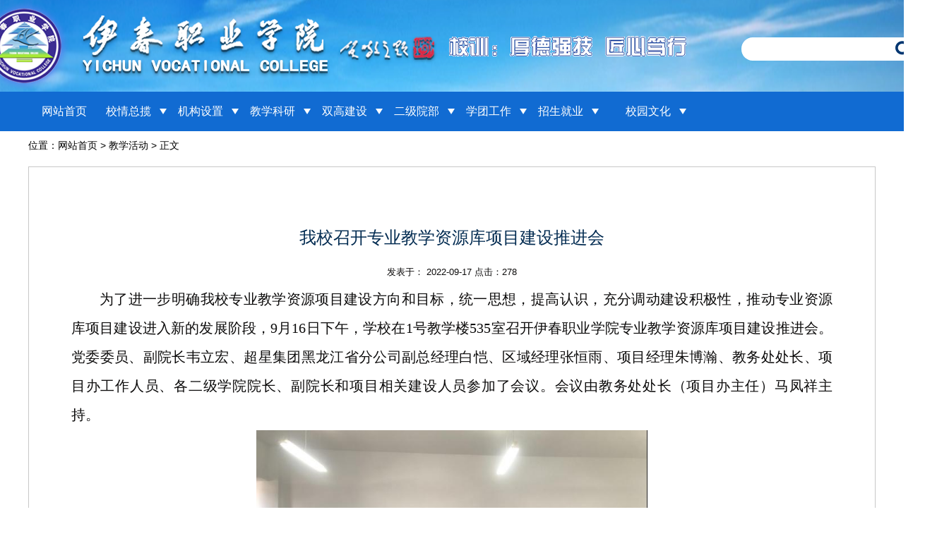

--- FILE ---
content_type: text/html
request_url: http://www.ycvc.com.cn/info/1187/4724.htm
body_size: 7060
content:
<!DOCTYPE html>
<html lang="zh-CN">

<head>

   <!--防止IE进入怪异模式-->
   <meta http-equiv="X-UA-Compatible" content="IE=edge,chrome=1">
   <meta charset="utf-8">
   <meta name="viewport" content="width=device-width, initial-scale=1">
   <!-- 上述3个meta标签*必须*放在最前面，任何其他内容都*必须*跟随其后！ -->
   <meta name="renderer" content="webkit">
   <!--让部分国产浏览器默认采用高速模式渲染页面-->

   <title>我校召开专业教学资源库项目建设推进会-伊春职业学院 - 伊春职业学院 黑龙江大学伊春分校 打造林区最好的学校</title><META Name="keywords" Content="伊春职业学院 - 伊春职业学院 黑龙江大学伊春分校 打造林区最好的学校,教学活动,我校,召开,专业,教学,资源库,资源,项目,建设,推进" />
<META Name="description" Content="为了进一步明确我校专业教学资源项目建设方向和目标，统一思想，提高认识，充分调动建设积极性，推动专业资源库项目建设进入新的发展阶段，9月16日下午，学校在1号教学楼535室召开伊春职业学院专业教学资源库项目建设推进会。党委委员、副院长韦立宏、超星集团黑龙江省分公司副总经理白恺、区域经理张恒雨、项目经理朱博瀚、教务处处长、项目办工作人员、各二级学院院长、副院长和项目相关建设人员参加了会议。会议由教务处处长..." />

   <!-- Bootstrap -->
   <link href="../../css/bootstrap.min.css" rel="stylesheet">
   <!-- HTML5 shim and Respond.js for IE8 support of HTML5 elements and media queries -->
   <!-- WARNING: Respond.js doesn't work if you view the page via file:// -->
   <!--[if lt IE 9]>
<script src="https://cdn.bootcss.com/html5shiv/3.7.3/html5shiv.min.js"></script>
<script src="https://cdn.bootcss.com/respond.js/1.4.2/respond.min.js"></script>
<![endif]-->

   <link rel="stylesheet" type="text/css" href="../../css/swiper.min.css" />
   <link rel="stylesheet" type="text/css" href="../../css/layout.css" />
   <!-- jQuery (necessary for Bootstrap's JavaScript plugins) -->
   <script src="../../js/bdtxk.js"></script>
   <script type="text/javascript" src="../../js/respond.min.js"></script>
   <!-- Include all compiled plugins (below), or include individual files as needed -->
   <script src="../../js/bootstrap.min.js"></script>
   <script type="text/javascript" src="../../js/swiper.min.js"></script>
   <script type="text/javascript" src="../../js/base.js"></script>
   <script type="text/javascript" src="../../js/jquery.SuperSlide.js"></script>
   <!--[if lte IE 9]>
      <script src="../../js/ie.js"></script>
   <![endif]-->
<!--Announced by Visual SiteBuilder 9-->
<link rel="stylesheet" type="text/css" href="../../_sitegray/_sitegray_d.css" />
<script language="javascript" src="../../_sitegray/_sitegray.js"></script>
<!-- CustomerNO:77656262657232306578465453545742000000054e54 -->
<link rel="stylesheet" type="text/css" href="../../nry.vsb.css" />
<script type="text/javascript" src="/system/resource/js/counter.js"></script>
<script type="text/javascript">_jsq_(1187,'/nry.jsp',4724,1654301859)</script>
</head>

<body>
   <!-- header -->
   <div class="header">
      <div class="container">
        
 <a class="logo" href="../../index.htm">
            <img src="../../images/logo.png" alt="">
         </a>
        <div class="tizi"><img src="../../images/tizi.png"></div>
         <div class="motto">
        <img src="../../images/xx.gif">
</div>
        <script type="text/javascript">
    function _nl_ys_check(){
        
        var keyword = document.getElementById('showkeycode271570').value;
        if(keyword==null||keyword==""){
            alert("请输入你要检索的内容！");
            return false;
        }
        if(window.toFF==1)
        {
            document.getElementById("lucenenewssearchkey271570").value = Simplized(keyword );
        }else
        {
            document.getElementById("lucenenewssearchkey271570").value = keyword;            
        }
        var  base64 = new Base64();
        document.getElementById("lucenenewssearchkey271570").value = base64.encode(document.getElementById("lucenenewssearchkey271570").value);
        new VsbFormFunc().disableAutoEnable(document.getElementById("showkeycode271570"));
        return true;
    } 
</script>
<form action="../../ssjg.jsp?wbtreeid=1187" method="post" id="au1a" name="au1a" onsubmit="return _nl_ys_check()" class="search_box fr">
 <input type="hidden" id="lucenenewssearchkey271570" name="lucenenewssearchkey" value=""><input type="hidden" id="_lucenesearchtype271570" name="_lucenesearchtype" value="1"><input type="hidden" id="searchScope271570" name="searchScope" value="0">
   <input class="fl search-text" type="text" placeholder="" name="showkeycode" id="showkeycode271570">
            <input class="fr search-icon" type="image" src="../../images/search.png">
</form>



<script language="javascript" src="/system/resource/js/base64.js"></script><script language="javascript" src="/system/resource/js/formfunc.js"></script>

         <button type="button" class="navbar-toggle" data-toggle="collapse" data-target="#example-navbar-collapse" aria-expanded="true">
            <span class="sr-only">切换导航</span>
            <span class="icon-bar"></span>
            <span class="icon-bar"></span>
            <span class="icon-bar"></span>
         </button>
      </div>
      <div class="nav navbar-collapse" id="example-navbar-collapse">
         <div class="container">
            <ul>
             
               <li>
                  <a href="../../index.htm">网站首页</a>

               </li>
               


               <li>
                  <a href="../../xqzl/xxjj.htm">校情总揽</a>

                  <em></em>
                  <div class="sub">

                     <a href="../../xqzl/xxjj.htm">学校简介</a>

                     <a href="../../xqzl/lsyg.htm">历史沿革</a>

                     <a href="../../xqzl/lrld.htm">历任领导</a>

                     <a href="../../xqzl/xrld.htm">现任领导</a>
                  </div>
               </li>
               


               <li>
                  <a href="../../jgsz.htm">机构设置</a>

                  <em></em>
                  <div class="sub">

                     <a href="../../jgsz/dzjg1.htm">党政机关</a>

                     <a href="../../jgsz/jxjfbm1.htm">教学教辅部门</a>
                  </div>
               </li>
               


               <li>
                  <a href="../../jxky1.htm">教学科研</a>

                  <em></em>
                  <div class="sub">

                     <a href="../../jxky1/jxgl.htm">教学管理</a>

                     <a href="../../jxky1/szpx.htm">师资培训</a>

                     <a href="../../jgsz/jxjfbm1/gjyjs.htm">高教研究</a>

                     <a href="../../jxky1/cxcy.htm">创新创业</a>

                     <a href="../../jxky1/msfc1/yxjs1.htm">名师风彩</a>

                     <a href="../../jxky1/cgzs.htm">成果展示</a>

                     <a href="../../jxky1/hyjyjjs_jsyzhlsgs.htm">弘扬教育家精神，讲述伊职好老师故事</a>
                  </div>
               </li>
               


               <li>
                  <a href="../../sgjs.htm">双高建设</a>

                  <em></em>
                  <div class="sub">

                     <a href="../../sgjs/sjgspzyq1.htm">省级高水平专业群</a>

                     <a href="../../sgjs/sjgjnrcpxjd.htm">省级高技能人才培训基地</a>

                     <a href="../../sgjs/zmxckwgf1.htm">中马信创开物工坊</a>

                     <a href="../../sgjs/xamycyxy.htm">兴安木艺产业学院</a>

                     <a href="../../sgjs/bhxy.htm">冰壶学院</a>

                     <a href="../../sgjs/ychxapgsjjysjjndsgzs.htm">于春华兴安磐古绳结技艺省级技能大师工作室</a>

                     <a href="../../sgjs/jsdt.htm">建设动态</a>

                     <a href="../../sgjs/xmgl.htm">项目管理</a>

                     <a href="../../sgjs/zcwj.htm">政策文件</a>
                  </div>
               </li>
               


               <li>
                  <a href="../../ejyb.htm">二级院部</a>

                  <em></em>
                  <div class="sub">

                     <a href="../../ejyb/yxjsxy.htm">医学技术学院</a>

                     <a href="../../ejyb/kqyxy.htm">口腔医学院</a>

                     <a href="../../ejyb/hlxy.htm">护理学院</a>

                     <a href="../../ejyb/gcyyjsxy.htm">工程应用技术学院</a>

                     <a href="../../ejyb/jsjyyjsxy.htm">计算机应用技术学院</a>

                     <a href="../../ejyb/lyswxy.htm">旅游商务学院</a>

                     <a href="../../ejyb/sfxy.htm">师范学院</a>

                     <a href="../../ejyb/tyjxb1.htm">体育教学部</a>

                     <a href="../../ejyb/jxjyxy1.htm">继续教育学院</a>

                     <a href="../../ejyb/ggjxb1.htm">公共教学部</a>

                     <a href="../../ejyb/sxzzjxb1.htm">思想政治教学部</a>
                  </div>
               </li>
               


               <li>
                  <a href="../../xtgz1.htm">学团工作</a>

                  <em></em>
                  <div class="sub">

                     <a href="../../xtgz1/xsgz1.htm">学生工作</a>

                     <a href="../../xtgz1/gqtyd1.htm">共青团园地</a>
                  </div>
               </li>
               


               <li>
                  <a href="../../zsjy1.htm">招生就业</a>

                  <em></em>
                  <div class="sub">

                     <a href="../../zsjy1/zsdt.htm">招生动态</a>

                     <a href="../../zsjy1/bkzn.htm">报考指南</a>

                     <a href="https://ycvc.gxbys.org.cn/">就业服务</a>
                  </div>
               </li>
               


               <li style="width:145px">
                  <a href="../../xywh1.htm">校园文化</a>

                  <em></em>
                  <div class="sub">

                     <a href="../../xywh1/xzfc1.htm">学子风采</a>

                     <a href="../../xywh1/yxbysfc/a2025jyxbysfc.htm">优秀毕业生风采</a>

                     <a href="../../xywh1/xyfg1.htm">校园风光</a>
                  </div>
               </li>
               


            </ul>
         </div>
      </div>
   </div>
<div class="clear"></div>
<div class="news-box">
      <div class="container clearfix">
      <div class="ny_dqwz"><span>位置： </span> 
                        <a href="../../index.htm">网站首页</a>
                >
                <a href="../../index/jxhd.htm">教学活动</a>
                >
                正文


</div>
         <!-- 要闻报道 -->
            <div class="ny_about">
          
<script language="javascript" src="/system/resource/js/dynclicks.js"></script><script language="javascript" src="../../_dwr/interface/NewsvoteDWR.js"></script><script language="javascript" src="../../_dwr/engine.js"></script><script language="javascript" src="/system/resource/js/news/newscontent.js"></script><LINK href="/system/resource/js/photoswipe/3.0.5.1/photoswipe.css" type="text/css" rel="stylesheet"><script language="javascript" src="/system/resource/js/photoswipe/3.0.5.1/klass.min.js"></script><script language="javascript" src="/system/resource/js/ajax.js"></script><form name="_newscontent_fromname">
    <input type="hidden" name="anti_csrf_token" value="7AD7B37C-5844-4299-A2C7-EA462E95E58A">


 <h2>我校召开专业教学资源库项目建设推进会</h2>
            <div class="ny_fbt">
     发表于： 2022-09-17 点击：<script>_showDynClicks("wbnews", 1654301859, 4724)</script>
   
    <div id="vsb_content"><div class="v_news_content">
<style>@font-face{ font-family:"Times New Roman";} @font-face{ font-family:"宋体";} @font-face{ font-family:"Wingdings";} @font-face{ font-family:"Calibri";} @font-face{ font-family:"仿宋_GB2312";} p.MsoNormal{ mso-style-name:正文; mso-style-parent:""; margin:0pt; margin-bottom:.0001pt; mso-pagination:none; text-align:justify; text-justify:inter-ideograph; font-family:Calibri; mso-fareast-font-family:宋体; mso-bidi-font-family:'Times New Roman'; font-size:10.5000pt; mso-font-kerning:1.0000pt;} span.10{ font-family:'Times New Roman';} span.msoIns{ mso-style-type:export-only; mso-style-name:""; text-decoration:underline; text-underline:single; color:blue;} span.msoDel{ mso-style-type:export-only; mso-style-name:""; text-decoration:line-through; color:red;} table.MsoNormalTable{ mso-style-name:普通表格; mso-style-parent:""; mso-style-noshow:yes; mso-tstyle-rowband-size:0; mso-tstyle-colband-size:0; mso-padding-alt:0.0000pt 5.4000pt 0.0000pt 5.4000pt; mso-para-margin:0pt; mso-para-margin-bottom:.0001pt; mso-pagination:widow-orphan; font-family:'Times New Roman'; font-size:10.0000pt; mso-ansi-language:#0400; mso-fareast-language:#0400; mso-bidi-language:#0400;} @page{mso-page-border-surround-header:no; mso-page-border-surround-footer:no;}@page Section0{ margin-top:72.0000pt; margin-bottom:72.0000pt; margin-left:90.0000pt; margin-right:90.0000pt; size:595.3000pt 841.9000pt; vsb_temp:15.6000pt; mso-header-margin:42.5500pt; mso-footer-margin:49.6000pt;} div.Section0{page:Section0;}
</style>
<!--StartFragment-->
<div class="Section0" style="vsb_temp: 15.6000pt;">
 <p class="MsoNormal" style="line-height: 29pt; text-indent: 30pt; -ms-text-autospace: ideograph-numeric; mso-char-indent-count: 2.0000; mso-pagination: none;"><span style="font-family: 仿宋_GB2312; font-size: 15pt; mso-spacerun: &quot;yes&quot;; mso-font-kerning: 1.0000pt;"><span style="font-family: 仿宋_GB2312;">为了进一步明确我校专业教学资源项目建设方向和目标，统一思想，提高认识，充分调动建设积极性，推动专业资源库项目建设进入新的发展阶段，</span><span style="font-family: 仿宋_GB2312;">9月16日下午，学校在1号教学楼535室召开伊春职业学院专业教学资源库项目建设推进会。党委委员、副院长韦立宏、超星集团黑龙江省分公司副总经理白恺、区域经理张恒雨、项目经理朱博瀚、教务处处长、项目办工作人员、各二级学院院长、副院长和项目相关建设人员参加了会议。会议由教务处处长（项目办主任）马凤祥主持。</span></span></p>
 <p class="MsoNormal" style="text-align: center; line-height: 29pt;">
  <img width="554" height="416" src="/__local/0/E7/F0/CFF6D999B12E2F61200F2FED6D6_259AB57C_7F95.png" vwidth="554" vheight="416" vurl="/_vsl/0E7F0CFF6D999B12E2F61200F2FED6D6/259AB57C/7F95" vsbhref="vurl" orisrc="/__local/7/43/9B/B2E7A3294A5A584428CD5F9BF9A_A519A152_160A18.png" class="img_vsb_content"><span style="font-family: 仿宋_GB2312; font-size: 15pt; mso-spacerun: &quot;yes&quot;; mso-font-kerning: 1.0000pt;">&nbsp;</span></p>
 <p class="MsoNormal" style="line-height: 29pt; text-indent: 30pt; -ms-text-autospace: ideograph-numeric; mso-char-indent-count: 2.0000; mso-pagination: none;"><span style="font-family: 仿宋_GB2312; font-size: 15pt; mso-spacerun: &quot;yes&quot;; mso-font-kerning: 1.0000pt;"><span style="font-family: 仿宋_GB2312;">会上，韦立宏对超星集团专家的到来表示热烈的欢迎，对专家们亲临我校进行专业教学资源库指导、答疑解惑及超星集团对我校的大力支持表示深深的感谢。同时指出，资源库项目建设对学校发展、人才培养、教师教学能力的提升等方面具有重要作用，要正确理解资源库项目建设的意义，强调资源库项目建设重在应用，要进一步丰富数字化资源，加强课程思政改革，凝练专业特色，取得标志性成果，希望在总结经验基础上，加大工作力度，集中力量，推动资源库项目建设。</span></span></p>
 <p class="MsoNormal" style="line-height: 29pt; text-indent: 30pt; -ms-text-autospace: ideograph-numeric; mso-char-indent-count: 2.0000; mso-pagination: none;"><span style="font-family: 仿宋_GB2312; font-size: 15pt; mso-spacerun: &quot;yes&quot;; mso-font-kerning: 1.0000pt;"><span style="font-family: 仿宋_GB2312;">超星集团黑龙江省分公司项目经理朱博瀚针对资源库建设工作进行培训，着重从课程（体系）建设、素材上传、资源管理，结构框架、资源库分类、门户选择等几个方面介绍并操作演示。随后，参会人员围绕专业教学资源库建设展开深入交流与探讨，专家们现场进行答疑、帮助解决专业资源库建设过程中遇到的技术难题，并为我校各专业、课程面对面建立</span><span style="font-family: 仿宋_GB2312;">8个技术辅导微信群，专门深入解决不同专业、课程的不同建设问题。</span></span></p>
 <p class="MsoNormal" style="text-align: center; line-height: 29pt;">
  <img width="554" height="416" src="/__local/C/F1/D9/986BF174397C2F070A82F58AAF2_BDFE0F76_9B2F.png" vwidth="554" vheight="416" vurl="/_vsl/CF1D9986BF174397C2F070A82F58AAF2/BDFE0F76/9B2F" vsbhref="vurl" orisrc="/__local/B/73/B9/A93531E9510887F282CF0551D24_8CDC6D6F_160A18.png" class="img_vsb_content"><span style="font-family: 仿宋_GB2312; font-size: 15pt; mso-spacerun: &quot;yes&quot;; mso-font-kerning: 1.0000pt;">&nbsp;</span></p>
 <p class="MsoNormal" style="line-height: 29pt; text-indent: 30pt; -ms-text-autospace: ideograph-numeric; mso-char-indent-count: 2.0000; mso-pagination: none;"><span style="font-family: 仿宋_GB2312; font-size: 15pt; mso-spacerun: &quot;yes&quot;; mso-font-kerning: 1.0000pt;"><span style="font-family: 仿宋_GB2312;">此次专业教学资源库项目建设推进会的召开，为我校全面深化教育教学改革，进一步提升办学水平，早日建成高水平高职院校起到了积极推动作用。</span></span></p>
</div>
<!--EndFragment-->
</div></div><div id="div_vote_id"></div>
        
</form>
            
           </div>
         
      </div>
   </div>
   <!-- 尾部 -->
   <!-- footer -->
   <div class="footer">
      <div class="container clearfix">
         <div class="fl">
           <!-- 版权内容请在本组件"内容配置-版权"处填写 -->
<p>Copyright(2018) 伊春职业学院</p><p>宣传统战部 技术支持：院办网管中心</p><p>地址：黑龙江省伊春市伊美区新兴西大街65号<br />邮政编码：153000<br />党政办电话：&nbsp; &nbsp;0458-3769020&nbsp;&nbsp;</p><p>招生咨询电话：0458-3769086</p><p>&nbsp; &nbsp; &nbsp; &nbsp; &nbsp; &nbsp; &nbsp; &nbsp; &nbsp; &nbsp; &nbsp; &nbsp; 0458-3769070</p><p>纪委举报电话：0458——3769016</p><p>举报邮箱：yczyxyjw@163.com</p>
         </div>
         <div class="fl p_r ml40">
           <script language="javascript" src="/system/resource/js/news/mp4video.js"></script>
<p class="an" style="color:white"> <a target="_blank" href="http://www.beian.gov.cn/portal/registerSystemInfo?recordcode=23070202000013" style="line-height: 20px; display: inline-block; height: 20px; text-decoration: none"><span style="line-height: 20px; display: inline-block; height: 20px; text-decoration: none; color: rgb(255, 255, 255);">黑公网安备 23070202000013号</span></a> </p> 
<p class="an"> <a target="_blank" href="https://www.beian.gov.cn/portal/registerSystemInfo?recordcode=23070202000014" style="line-height: 20px; display: inline-block; height: 20px; text-decoration: underline; color: rgb(255, 255, 255);"><span style="color: rgb(255, 255, 255);">黑公网安备 23070202000014号</span></a> </p> 
<p class="bei"> <a href="https://beian.miit.gov.cn/" target="_blank"><span style="color: rgb(255, 255, 255);">网站备案编号：黑ICP备06005627号-1</span></a> </p>
                       <a target="_blank" href="http://bszs.conac.cn/sitename?method=show&id=118B2C35510B0C45E053012819AC707C"><img src="../../images/icon_78.png" alt=""></a>
         </div>
         <div class="fr">
            <div class="f-links fl">
               <h4>友情链接</h4>
               <div class="links">
                <script language="javascript" src="/system/resource/js/openlink.js"></script>
  <a href="https://www.12371.cn/special/by8/" title="" onclick="_addDynClicks(&#34;wburl&#34;, 1654301859, 67116)">榜样8</a>
  <a href="http://www.xszz.cee.edu.cn/" title="" onclick="_addDynClicks(&#34;wburl&#34;, 1654301859, 67107)">全国学生资助管理中心</a>
  <a href="https://www.119.gov.cn/" title="" onclick="_addDynClicks(&#34;wburl&#34;, 1654301859, 67106)">国家消防救援局</a>
  <a href="http://www.chsi.com.cn/" title="" onclick="_addDynClicks(&#34;wburl&#34;, 1654301859, 67035)">学信网</a>
  <a href="http://www.lzk.hl.cn/" title="" onclick="_addDynClicks(&#34;wburl&#34;, 1654301859, 67037)">黑龙江省招生考试信息港</a>
  <a href="http://61.180.250.137/" title="" onclick="_addDynClicks(&#34;wburl&#34;, 1654301859, 67041)">高等职业院校人才培养工作状态数据采集与管理系统</a>




               </div>
            </div>
            <div class="fr code">
              
              
<div id="outputu8"> </div><p>扫描手机版</p>
<!-- 下面是生成二维码调用的JS，不要动-->

<script src="/system/resource/qrcode/js/jquery.qrcode.js"></script>
<script src="/system/resource/qrcode/js/qrcode.js"></script>
<script>
var codeInfo = "" ==""? window.location.href:"";
jQuery(function(){
    jQuery('#outputu8').qrcode({
        text:codeInfo,
        render: !!document.createElement('canvas').getContext?"canvas":"table",//设置渲染方式  
        width: 78,     //设置宽度  
        height: 78,     //设置高度  
        correctLevel: 0,//纠错等级  
        background: "#ffffff",//背景颜色  
        foreground: "#000000",//前景颜色  
        logo:""//图像logo
    });
})
</script>

            </div>
         </div>
      </div>
   </div>
</body>
</html>


--- FILE ---
content_type: text/css
request_url: http://www.ycvc.com.cn/css/layout.css
body_size: 5133
content:
/*全局样式*/
.w100 {
  width: 100%;
}
.dzbm{width:650px;margin:0 auto;}
.dzbm ul li{margin-bottom:20px;}
.fl {
  float: left;
}
.fr {
  float: right;
}
/*原文件配置*/
.w1200 {
  width: 1200px;
  margin: 0 auto;
}
body {
  color: #000;
  background: #fff;
  font: 14px/2 'Microsoft YaHei', arial, sans-serif;
}
/*最小宽度1200px是为了适应移动端预览*/
a {
  color: #000;
}
input {
  outline: none;
}
a:hover {
  color: #3a85d7;
}
input,
textarea {
  outline: none;
}
/*按钮专用 end*/
.btn_com {
  display: inline-block;
  width: 90px;
  height: 32px;
  line-height: 32px;
  background: #417be7;
  font-size: 12px;
  text-align: center;
  color: #FFF;
  cursor: pointer;
}
.btn_com:hover {
  color: #fd711c;
  filter: alpha(opacity=90);
  -moz-opacity: 0.9;
  -khtml-opacity: 0.9;
  opacity: 0.9;
}
.input_com {
  border: 2px solid #0099d9;
  padding: 8px 10px;
  font-size: 16px;
  line-height: 16px;
}
/*块级转化*/
.di_in {
  display: inline-block;
}
.di_no {
  display: none;
}
.di_bl {
  display: block;
}
/*原文件配置  end*/
/* 到顶部间距 */
.mt0 {
  margin-top: 0px;
}
.mt5 {
  margin-top: 5px;
}
.mt10 {
  margin-top: 10px;
}
.mt15 {
  margin-top: 15px;
}
.mt20 {
  margin-top: 20px;
}
.mt25 {
  margin-top: 25px;
}
.mt30 {
  margin-top: 30px;
}
.mt35 {
  margin-top: 35px;
}
.mt40 {
  margin-top: 40px;
}
.mt45 {
  margin-top: 45px;
}
.mt50 {
  margin-top: 50px;
}
.mt55 {
  margin-top: 55px;
}
.mt60 {
  margin-top: 60px;
}
/* 到左边间距 */
.ml5 {
  margin-left: 5px;
}
.ml10 {
  margin-left: 10px;
}
.ml15 {
  margin-left: 15px;
}
.ml20 {
  margin-left: 20px;
}
.ml25 {
  margin-left: 25px;
}
.ml30 {
  margin-left: 25px;
}
.ml35 {
  margin-left: 35px;
}
.ml40 {
  margin-left: 40px;
}
.ml45 {
  margin-left: 45px;
}
.ml50 {
  margin-left: 50px;
}
/* 字体大小 */
.font14 {
  font-size: 14px;
}
.font16 {
  font-size: 16px;
}
.font18 {
  font-size: 18px;
}
.font20 {
  font-size: 20px;
}
.font22 {
  font-size: 22px;
}
.font24 {
  font-size: 24px;
}
.font26 {
  font-size: 26px;
}
.font28 {
  font-size: 28px;
}
.font30 {
  font-size: 30px;
}
/*纵向居中*/
.v_middle {
  vertical-align: middle;
}
/*横向居中*/
.te-align {
  text-align: center;
}
/*相对定位*/
.p_r {
  position: relative;
}
.p_a {
  position: absolute;
}
/* 白色背景 */
.bgfff {
  background: #fff;
}
ul {
  margin: 0;
  padding: 0;
}
li {
  list-style: none;
}
a,
a:hover {
  text-decoration: none;
}
.single {
  overflow: hidden;
  text-overflow: ellipsis;
  white-space: nowrap;
}
/*全局样式 start*/
.header {
  background: url(../images/top.png) no-repeat top center;background-size:100% 100%;
}
.header .logo {
  display: inline-block; float:left;
  vertical-align: middle; margin-left:-70px;
}
.header .tizi{vertical-align: middle;float:left; margin-top:50px;
  margin-left: 10px;}
.header .motto {
  vertical-align: middle;float:left; margin-top:35px;
  margin-left: 10px;
}
.header .search_box {
  width: 260px; margin-right:-70px;
  height: 33px;
  background: #fff;
  border-radius: 50px;
  padding: 0 15px;
  overflow: hidden;
  margin-top: 53px;
}
.header .search_box .search-text {
  width: 195px;
  background: #fff;
  height: 33px;
  border: 0;
  color: #000;
}
.nav {
  background: #116bd2;
}
.nav ul li {
  float: left;
  width: 8.5%;
  text-align: center;
  height: 56px;
  position: relative;
}
.nav ul li a {
  color: #fff;
  display: inline-block;
  height: 56px;
  line-height: 56px;
  font-size: 16px;
}
.nav ul li em {
  width: 10px;
  height: 56px;
  background: url(../images/down.png) no-repeat center;
  display: inline-block;
  vertical-align: top;
  margin-left: 8px;
}
.nav ul li .sub {
  position: absolute;
  top: 56px;
  background:  url(../images/bjtp.png);
  z-index: 10;
  min-width: 120px;
  padding: 10px 0;
  display: none;
}
.nav ul li .sub a {
  font-size: 15px;
  display: block;
  height: 46px;
  line-height: 46px;
  padding: 0 10px;
  white-space: nowrap;
}
.nav ul li .sub a:hover {
  background: #004270;
}
.banner {
  position: relative;
}
.banner .swiper-slide img {
  width: 100%;
}
.banner .swiper-pagination {
  width: 1230px;
  left: 50%;
  margin-left: -615px;
  text-align: right;
  bottom: 20px;
}
.banner .swiper-pagination .swiper-pagination-bullet,
.banner .swiper-pagination li {
  width: 50px;
  height: 6px;
  background: #fff;
  border-radius: 0;
  opacity: 1;
  margin: 0 0 0 11px;
  display: inline-block;
  transition: all 0.3s;
}
.banner .swiper-pagination .swiper-pagination-bullet-active,
.banner .swiper-pagination .on {
  background: #3a85d7;
  height: 10px;
}
.banner .prev {
  left: 150px;
  outline: none;
}
.banner .next {
  right: 150px;
  outline: none;
}
.title {
  height: 45px;
  line-height: 45px;
  margin-bottom: 20px;
}
.title h3 {
  display: inline-block;
  font-size: 22px;
  color: #00518a;
  margin: 0;
  vertical-align: bottom;
  cursor: pointer;
}
.title i {
  width: 18px;
  height: 35px;
  background: url(../images/t.png) no-repeat center;
  display: inline-block;
  margin: 0 14px;
  vertical-align: bottom;
}
.title h3.on {
  font-size: 24px;
  font-weight: bold;
}
.title .more {
  margin-top: 10px;
}
.news-banner {
  width: 615px;
}
.news-banner .n-banner {
  height: 405px;
  overflow: hidden;
  position: relative;
}
.news-banner .n-banner .bd li {
  position: relative;

}
.news-banner .n-banner .bd li a {
  display: block;width: 100%;
  background:#f3f3f3; display:table-cell; vertical-align:middle; text-align:center;
}
.news-banner .n-banner .bd li a img {
  width: 615px; max-width:100%;
 vertical-align:middle;
  display: block;
}
.news-banner .n-banner .bd li a p {
  position: absolute;
  height: 40px;
  line-height: 40px;
  bottom: 0;
  left: 12px;
  font-size: 14px;
  color: #fff;
  width: 300px;
  margin: 0;
  overflow: hidden;
  text-overflow: ellipsis;
  white-space: nowrap;
  z-index: 1;
}
.news-banner .n-banner .bd li::after {
  content: '';
  width: 100%;
  height: 44px;
  position: absolute;
  bottom: 0;
  background: rgba(0, 0, 0, 0.6);
}
.news-banner .n-banner .hd {
  position: absolute;
  right: 12px;
  bottom: 15px;
}
.news-banner .n-banner .hd li {
  width: 13px;
  height: 13px;
  background: #cbe6ff;
  border-radius: 100%;
  float: left;
  margin-left: 7px;
}
.news-banner .n-banner .hd li.on {
  background: #023b6f;
}
.news-banner .list-box li {
  height: 35px;
  line-height: 35px;
  position: relative;
}
.news-banner .list-box li::after {
  content: '/';
  position: absolute;
  left: 66px;
  font-size: 15px;
  color: #a4a4a4;
  top: 0;
}
.news-banner .list-box li a {
  height: 35px;
  line-height: 35px;
  margin-left: 92px;
  display: block;
  font-size: 16px;
  color: #000;
  overflow: hidden;
  text-overflow: ellipsis;
  white-space: nowrap;
}
.news-banner .list-box li span {
  font-size: 15px;
  color: #940000;
  position: absolute;
  left: 0;
}
.news-banner .list-box li:hover a {
  color: #3a85d7;
}
.news-list {
  width: 520px;
}
.news-list li {
  background: #efefef;
  height: 72px;
  padding: 10px;
  margin-top: 32px;
  position: relative;
  transition: all 0.3s;
}
.news-list li .date {
  width: 72px;
  height: 52px;
  border-right: #7895af 1px solid;
  text-align: center;
  color: #004c9f;
  line-height: 1.2;
  padding-top: 5px;
  position: absolute;
  left: 10px;
  top: 10px;
}
.news-list li .date strong {
  font-size: 22px;
  font-weight: normal;
}
.news-list li .date p {
  font-size: 16px;
}
.news-list li a {
  display: block;
  margin-left: 82px;
  font-size: 16px;
  color: #000000;
  line-height: 24px;
  height: 48px;
  margin-top: 2px;
  overflow: hidden;
  text-overflow: ellipsis;
  display: -webkit-box;
  -webkit-line-clamp: 2;
  -webkit-box-orient: vertical;
}
.news-list li:first-child {
  margin-top: 0;
}
.news-list li:hover {
  background: #3a85d7;
}
.news-list li:hover .date {
  border-color: #85b6eb;
}
.news-list li:hover .date,
.news-list li:hover a {
  color: #fff;
}
.s-banner .swiper-container {
  margin: 0 60px;
  overflow: hidden;
}
.s-banner .swiper-container li {
  float: left;
  width: 270px;
  height: 100px;
  margin-right: 130px;
}
.s-banner .prev,
.s-banner .next {
  position: absolute;
  left: 0;
  top: 0;
  -webkit-user-select: none;
  -moz-user-select: none;
}
.s-banner .next {
  left: auto;
  right: 0;
}
.links-box {
  background: #e9e9e9;
  padding: 30px 0;
}
.links-box .title2 {
  width: 122px;
  height: 100px;
  background: #0044a1;
  border-radius: 5px;
  font-size: 22px;
  color: #fff;
  text-align: center;
  line-height: 35px;
  padding-top: 15px;
}
.links-box ul li {
  float: left;
  width: 83px;
  height: 100px;
  overflow: hidden;
  background: #fff;
  text-align: center;
  margin-left: 50px;
  transition: all 0.3s;
}
.links-box ul li a {
  display: block;
  font-size: 15px;
  color: #0c0c0c;
  overflow: hidden;
  text-overflow: ellipsis;
  white-space: nowrap;
}
.links-box ul li em {
  width: 85px;
  height: 55px;
  display: block;
  margin: 10px auto 0;
  background: url(../images/icon1.png) no-repeat center;
  transition: all 0.3s;
}
.links-box ul li:hover {
  background: #0044a1;
  border-radius: 5px;
}
.links-box ul li:hover a {
  color: #fff;
}
.links-box ul li:hover em {
  transform: rotateY(360deg);
  background: url(../images/icon1-w.png) no-repeat center;
}
.links-box ul li:first-child {
  margin-left: 0;
}
.links-box ul li:first-child+li em {
  background: url(../images/icon2.png) no-repeat center;
}

.links-box ul li:first-child+li:hover em {
  background: url(../images/icon2-w.png) no-repeat center;
}

.links-box ul li:first-child+li+li em {
  background: url(../images/icon3.png) no-repeat center;
}

.links-box ul li:first-child+li+li:hover em {
  background: url(../images/icon3-w.png) no-repeat center;
}

.links-box ul li:first-child+li+li+li em {
  background: url(../images/icon4.png) no-repeat center;
}

.links-box ul li:first-child+li+li+li:hover em {
  background: url(../images/icon4-w.png) no-repeat center;
}

.links-box ul li:first-child+li+li+li+li em {
  background: url(../images/icon5.png) no-repeat center;
}

.links-box ul li:first-child+li+li+li+li:hover em {
  background: url(../images/icon5-w.png) no-repeat center;
}

.links-box ul li:first-child+li+li+li+li+li em {
  background: url(../images/icon6.png) no-repeat center;
}

.links-box ul li:first-child+li+li+li+li+li:hover em {
  background: url(../images/icon6-w.png) no-repeat center;
}
.footer {
  background: #00518a;
  padding: 48px 0 38px;
  color: #fff;
}
.footer .an {
  padding-left: 25px;
  background: url(../images/icon_68.png) no-repeat left center;
}
.footer .bei {
  margin-left: 25px;
}
.footer .p_r {
  padding-right: 60px;
}
.footer .p_r img {
  position: absolute;
  bottom: 10px;
  right: 0;
}
.footer .f-links {
  position: relative;
  width: 205px;
  height: 36px;
   background:#fff;
  padding-left: 22px;
  margin: 0 auto;
}
.footer .f-links h4 {
  font-size: 16px;
  color: #0044a1;
}
.footer .f-links .links {
  position: absolute;
  right: 0;
  bottom: 35px;
  padding: 10px;
  background: #fff;
  min-width: 100%;
  max-height: 260px;
  overflow-y: scroll;
  box-shadow: #333 0 0 3px 0;
  display: none;
  transition: all 0.3s;
  box-sizing: border-box;
}
.footer .f-links .links a {
  color: #0044a1;
  display: block;
  font-size: 14px;
  line-height: 2;
  white-space: nowrap;
}
.footer .f-links:hover .links {
  display: block;
}
.footer .code {
  margin-left: 108px;
  text-align: center;
}
.footer .code p {
  font-size: 14px;
  margin-top: 5px;
}
.news_bannern {
  width: 265px;
}
.inform-boxn {
  width: 872px;
}
.newsn ul {
  margin-top: 22px;
}
.newsn ul li {
  padding: 10px 22px 10px 30px;
  background: #fff;
  width: 100%;
  height: 72px;
  margin-bottom: 20px;
  float: left;
  transition: all 0.3s;
}
.newsn ul li a {
  color: #000000;
}
.newsn ul li .date {
  color: #3a85d7;
  font-size: 14px;
  width: 74px;
  height: 52px;
  margin-right: 12px;
  border-right: #809db7 1px solid;
}
.newsn ul li .date span {
  font-size: 18px;
  display: block;
  line-height: 1;
}
.inewsn ul li .text p {
  font-size: 16px;
  line-height: 1.6;
  display: -webkit-box;
  -webkit-box-orient: vertical;
  -webkit-line-clamp: 2;
  overflow: hidden;
}


.nymenu{margin:0 auto; width:100%;}

.nymenu li{height:40px; line-height:40px; text-align:center; background:#d0e7ff;}
.nymenu li a{color:#000; padding:0 5px; font-size:16px;}
.nymenu li a:hover{display:block; color:#000; }

.nymenu ul.sjlm li {
    height: 36px;
    line-height: 36px;
    background: #f0f7ff;
}
.nymenu ul.sjlm li:hover a,.nymenu ul.sjlm li a.sjzlm {
    color: #00518a;
    font-weight: bold;
}

.sjdh{margin:0 auto; width:100%; background: #dff0ff; padding-top: 20px;}
.sjdh li{height:40px; line-height:40px; text-align:center; margin:0 auto 10px auto ;}
.sjdh li a{color:#000; padding:0 20px; font-size:16px;}
.sjdh li a:hover{display:block; color:#0b4064; background:#fff; width: 75%; margin: 0 auto; border-radius: 10px; }
.ny_dqwz{line-height:40px; text-align:left; padding-right:10px; font-size: 14px; margin-bottom:10px;}
.ny_dqwz span{float: left;}

.ny_about{padding:5%; overflow:hidden; line-height:24px; font-size:13px; color:#0c0b0b;border:1px solid #c8c8c8;     margin-bottom: 10px;}

.ny_about p{text-indent:2em; font-size:16px; line-height:30px;text-align:left}
.ny_about h2{font-size:24px; color:#002a50; line-height:40px; text-align:center;}
.ny_fbt{text-align:center; line-height:38px;  margin-bottom:20px;}
.ny_fbt img{display:block;margin:0 auto;    max-width: 100%;height:auto;}
.ny_fbt video{display:block;margin:0 auto;max-width: 100%;}
.ny_about .jjimg{box-shadow:10px 10px 0 #0054aa; margin:0 20px 20px 0;}
.campusl2 { overflow:hidden;
    margin-top: 39px;
}
.campusl2 ul {
    margin: 0 -8px;
}
.campusl2 li{
   float: left;
   margin: 0 1% 2%;
   position: relative;
}

.campusl2 li.mt-80{
    margin-top: -80px;
 }


.scenesmh_a {
    height: 100%;
    color: #fff;
    padding-top: 46px;
    font-size: 16px;
    line-height: 20px;
    border: 2px solid #fff;
    box-sizing: border-box;
    -webkit-box-sizing: border-box;
    -moz-box-sizing: border-box;
    -ms-box-sizing: border-box;
}
.guaxuesc {
    
}
.campusl2 li:hover .scenesmh {
    display: block; 
}
.nlist-box li {
  height: 35px;
  line-height: 35px;
  position: relative;
}
.nlist-box li a span{position:inherit}
.nlist-box li::after {
  content: '/';
  position: absolute;
  left: 90px;
  font-size: 15px;
  color: #a4a4a4;
  top: 0;
}
.nlist-box li a {
  height: 35px;
  line-height: 35px;
  margin-left: 105px;
  display: block;
  font-size: 16px;
  color: #000;
  overflow: hidden;
  text-overflow: ellipsis;
  white-space: nowrap;
}
.nlist-box li span {
  font-size: 15px;
  color: #004270;
  position: absolute;
  left: 0;
}
.news-banner .list-box li:hover a {
  color: #3a85d7;
}
.jgsz{width:100%; height:auto; display:inline-block}
.jgsz li{float:left; margin:10px 2%; background:#f3f3f3; height:50px; line-height:50px; text-align:center; padding:0 1%; font-size:16px; overflow: hidden;
  text-overflow: ellipsis;
  white-space: nowrap;}
.jgsz li:hover{background:#337dc8; color:#fff; display:block;overflow: hidden;
  text-overflow: ellipsis;
  white-space: nowrap;}
.jgsz li:hover a{ color:#fff; display:block;overflow: hidden;
  text-overflow: ellipsis;
  white-space: nowrap;}
.xrld{width:100%;}
.xrld li{border:1px dashed #337dc8; margin-bottom:20px; padding-bottom:20px; float:left; width:43%; margin-right:3%; padding:2%;}
.xrld li .pic{float:left; width:30%; height:150px; margin-right:20px; overflow:hidden;}
.xrld li .pic img{max-width:100%}
.xrld li .wenz{float:right; width:60%;}
.xrld li .wenz h2{font-size:20px; color:#337dc8; line-height:25px; margin:0; padding-bottom:10px;}
.xrld li .wenz p{line-height:25px;}
.xrld li:hover{background:#337dc8; color:#fff;}
.xrld li:hover a{color:#fff;}
.xrld li:hover .wenz h2{color:#fff;}
/*全局样式 end*/
@media (min-width: 1230px) {
  .container {
    width: 1230px;
  }
.jgsz li{width:21%;}
}
@media (min-width: 1025px) {
  /*所有hover写在这里面 兼容sofari的移动端不支持hover*/
.news-banner .n-banner .bd li {
 height: 365px;
}
.news-banner .n-banner .bd li a {
  height: 365px;line-height:365px;
}
  .nymenu li{height:50px; line-height:50px; text-align:center;}
 .titlea{background:#337dc8;  }
  .titlea h3{font-size:21px; text-align:center;line-height:45px; float:none;color:#fff;padding:10px 0px;color:#fff}
  .campusl2 li.img1{width: 260px; height: 184px;}
.campusl2 li.img1 img{width: 260px; height: 170px;}
.scenesmh {
    width: 258px;
    height: 100%;
    text-align: center;
    position: absolute;
    left: 0;
    top: 0;
      background: rgba(0, 0, 0,0.5 );
      box-sizing: border-box;
      -webkit-box-sizing: border-box;
      padding: 14px;
    display: none;
}
.jgsz li{width:21%;}
}
@media (max-width: 1229px) {
  /*修改1441以下、小屏显示器*/
.news-banner .n-banner .bd li {
 height: 365px;
}
.news-banner .n-banner .bd li a {
  height: 365px;line-height:365px;
}
  .banner .swiper-pagination {
    width: 90%;
    left: 5%;
    margin-left: 0;
  }
  .banner .prev {
    left: 20px;
  }
  .banner .next {
    right: 20px;
  }
  .news-banner {
    width: 500px;
  }
  .news-banner .n-banner {
    height: 325px;
  }
  .news-list {
    width: calc(100% - 550px);
  }
  .news-list li {
    margin-top: 18px;
  }
  .header .motto {
    display: none;
  }

.scenesmh {
    width: 258px;
    height: 100%;
    text-align: center;
    position: absolute;
    left: 0;
    top: 0;
      background: rgba(0, 0, 0,0.5 );
      box-sizing: border-box;
      -webkit-box-sizing: border-box;
      padding: 14px;
    display: none;
}
.jgsz li{width:21%;}
}
@media (max-width: 1199px) {
  /*修改1200以下、小屏显示器*/
.news-banner .n-banner .bd li {
 height: 365px;
}
.news-banner .n-banner .bd li a {
  height: 365px;line-height:365px;
}
  .links-box ul li {
    margin-left: 8px;
  }
  .footer .code {
    display: none;
  }
  .inform-boxn {
    width: calc(100% - 290px);
  }
  .inform-box ul li {
    width: 48%;
  }
  .inform-box ul li .date {
    width: 55px;
  }
  .dropdown-menu {
    left: -10px;
  }
  .titlea{background:#337dc8;  }
  .titlea h3{font-size:24px; text-align:center;line-height:25px; float:none;padding:10px 0px;color:#fff}

.scenesmh {
    width: 258px;
    height: 100%;
    text-align: center;
    position: absolute;
    left: 0;
    top: 0;
      background: rgba(0, 0, 0,0.5 );
      box-sizing: border-box;
      -webkit-box-sizing: border-box;
      padding: 14px;
    display: none;
}
.jgsz li{width:21%;}
}
@media (max-width: 1023px) {
  /*修改1024以下、平板*/
.news-banner .n-banner .bd li {
 height: 365px;
}
.news-banner .n-banner .bd li a {
  height: 365px;line-height:365px;
}
  .news-banner {
    width: 100%;
  }
  .news-banner .n-banner {
    width: 500px;
    margin: 0 auto;
  }
  .news-list {
    width: 100%;
    margin-top: 30px;
  }
  .links-box .title2 {
    float: left;
    margin: 15px 15px 0 0;
    width: 128px;
  }
  .links-box ul {
    margin-top: 15px;
    float: none;
  }
  .links-box ul li {
    margin-bottom: 15px;
    margin-left: 0;
    margin-right: 15px;
  }
  .footer .fr {
    float: left;
  }
  .header .search_box {
    display: none;
  }
  .navbar-toggle {
    display: block;
    margin-right: 0;
  }
  .navbar-toggle .icon-bar {
    background: #fff;
  }
  .header {
    padding-bottom: 20px;
    position: relative;
  }
  .header .logo {
    height: 50px;margin-left:0;
  }

.header .tizi{ margin-top:5px;}
  .header .logo img {
    height: 100%;
  }
  .nav,
  .nav.collapse {
    position: absolute;
    z-index: 99;
    max-width: 350px;
    width: 100%;
    top: 70px;
    right: 0;
    padding: 15px 0 !important;
    display: none !important;
  }
  .nav .container,
  .nav.collapse .container {
    width: 100%;
  }
  .nav ul li,
  .nav.collapse ul li {
    width: 100%;
    height: auto;
    text-align: left;
    border-bottom: #ccc 1px dotted;
  }
  .nav ul li a,
  .nav.collapse ul li a {
    height: 40px;
    line-height: 40px;
  }
  .nav ul li em,
  .nav.collapse ul li em {
    float: right;
    height: 40px;
  }
  .nav ul li .sub,
  .nav.collapse ul li .sub {
    position: relative;
    top: auto;
    padding: 10px;
  }
  .nav ul li .sub a,
  .nav.collapse ul li .sub a {
    height: 36px;
    line-height: 36px;
  }
  .nav.collapse.in {
    display: block !important;
  }
   .news_bannern {
  width: 100%;
}
.news_banner {
    width: 100%;
    margin-bottom: 25px;
  }
  .news_banner .swiper-container .swiper-slide a,
  .news_banner .swiper-container .swiper-slide img {
    height: auto;
  }
  .inform-box {
    width: 100%;
  }
  .inform-boxn {
    width: 100%;
  }
  .header .navbar-nav .active::before {
    background-size: 100% 100%;
    left: -62px;
    width: 185px;
  }
   

  .nymenu li{height:40px; line-height:40px; text-align:center; width:46%; margin:10px 2%; float:left;}
   .titlea{background:#337dc8;  }
  .titlea h3{font-size:24px; text-align:center;line-height:25px; float:none;padding:10px 0px;color:#fff}
   .news_bannern {
  width: 100%;
}

  .nymenu li{height:40px; line-height:40px; text-align:center; width:46%; margin:10px 2%; float:left;}

.nymenu ul.sjlm li {
    margin: 5px 2%;
}
.nymenu ul.sjlm {
    margin-bottom: 20px;
}

   .titlea{background:#337dc8;  }
  .titlea h3{font-size:24px; text-align:center;line-height:25px; float:none;padding:10px 0px;color:#fff}
  .campusl2 li.img1{width: 31%; }
.campusl2 li.img1 img{max-width: 100%;  min-width:100%;height:171px;}
.scenesmh {
    width: 100%;
    height: 100%;
    text-align: center;
    position: absolute;
    left: 0;
    top: 0;
      background: rgba(0, 0, 0,0.5 );
      box-sizing: border-box;
      -webkit-box-sizing: border-box;
      padding: 14px;
    display: none;
}
.jgsz li{width:29%;}
}
@media (max-width: 767px) {
  /*修改758以下、小屏平板*/
.news-banner .n-banner .bd li {
 height: auto;
}
.news-banner .n-banner .bd li a {
  height: auto;
}
  .news-banner .n-banner {
    width: 100%;
    height: auto;
  }
  .banner .swiper-container {
    height: 220px;
  }
  .banner .swiper-container img {
    width: auto;
    height: 100%;
  }
  .banner .swiper-pagination {
    bottom: 5px;
  }
  .banner .swiper-pagination .swiper-pagination-bullet,
  .banner .swiper-pagination li {
    width: 15px;
    height: 5px;
  }
  .links-box ul li,
  .links-box .title2,
  .links-box ul li:first-child {
    width: calc(33.3% - 10px);
    margin-left: 5px;
    margin-right: 5px;
  }
  .footer .p_r {
    margin-left: 0;
    margin-top: 15px;
  }

    .news_bannern {
  width: 100%;
}

.ny_about .jjimg{max-width:100%;}
.nymenu li{height:40px; line-height:40px; text-align:center; width:46%; margin:10px 2%; float:left;}

   .titlea{background:#337dc8;  }
  .titlea h3{font-size:24px; text-align:center;line-height:25px; float:none;padding:10px 0px;color:#fff}
    .campusl2 li.img1{width: 45%; }
.campusl2 li.img1 img{max-width: 100%;  min-width:100%}
.scenesmh {
    width: 100%;
    height: 100%;
    text-align: center;
    position: absolute;
    left: 0;
    top: 0;
      background: rgba(0, 0, 0,0.5 );
      box-sizing: border-box;
      -webkit-box-sizing: border-box;
      padding: 14px;
    display: none;
}
.jgsz li{width:29%;}
.xrld li{width:96%}
}
@media (max-width: 520px) {
  /*修改460以下、普通的安卓手机屏*/
.news-banner .n-banner .bd li {
 height: auto;
}
.news-banner .n-banner .bd li a {
  height: auto;
}
  .nav,
  .nav.collapse {
    max-width: 100%;
  }
  .news-banner .n-banner .bd li a p {
    width: calc(100% - 120px);
  }
  .title h3,
  .title h3.on {
    font-size: 18px;
  }
  .title i {
    margin: 0 2px;
    background-size: 100%;
    width: 9px;
    height: 17.5px;
  }
  .s-banner .swiper-container {
    margin: 0 40px;
  }
  .s-banner .swiper-container li {
    margin-right: 10px;
  }
  .news-list,
  .mt30 {
    margin-top: 0;
  }
  .banner .swiper-container {
    height: 200px;
  }
  .news-banner .list-box li a,
  .news-list li a {
    font-size: 14px;
  }
  .links-box ul li em,
  .banner .next,
  .banner .prev {
    background-size: 70% !important;
  }
    .news_bannern {
  width: 100%;
}
.nymenu li{height:40px; line-height:40px; text-align:center; width:46%; margin:10px 2%; float:left;}

   .titlea{background:#337dc8;   }
  .titlea h3{font-size:24px; text-align:center;line-height:25px; float:none;padding:10px 0px;color:#fff}
  .ny_about .jjimg{max-width:100%;}
    .campusl2 li.img1{width: 100%; }
.campusl2 li.img1 img{max-width: 100%; min-width:100%}
.scenesmh {
    width: 100%;
    height: 100%;
    text-align: center;
    position: absolute;
    left: 0;
    top: 0;
      background: rgba(0, 0, 0,0.5 );
      box-sizing: border-box;
      -webkit-box-sizing: border-box;
      padding: 14px;
    display: none;
}
.jgsz li{width:45%;}
}
@media (max-width: 425px) {
  .links-box ul li a {
    font-size: 12px;
  }
  .banner .swiper-container {
    height: 150px;
  }
.xrld li{width:96%}
.header .tizi{display:none;}
}
@media (max-width: 374px) {
  /*修改425以下、iPhone5，4，等小屏手机*/
  .header .logo img {
    height: 90%;
  }
.xrld li{width:96%}
.news-banner .n-banner .bd li {
 height: auto;
}
.news-banner .n-banner .bd li a {
  height: auto;
}
}
.ntit2{ border-bottom:3px solid #f3f3f3; width:100%; height:40px; display:block; margin-top:15px;}
.ntit2 h3{padding:0 10px; line-height:40px; color:#fff; text-align:center; font-size:20px; background:#337dc8; float:left; margin:0;}

--- FILE ---
content_type: text/css
request_url: http://www.ycvc.com.cn/nry.vsb.css
body_size: 121
content:
.vsbcontent_img{display: block !important;margin: auto !important;height:100% !important;}
.v_news_content table{width: 100% !important;}
.vsb_content table{width: 100% !important;}



--- FILE ---
content_type: application/javascript
request_url: http://www.ycvc.com.cn/js/jquery.SuperSlide.js
body_size: 3991
content:
!function (a) {
	a.fn.slide = function (b) {
		return a.fn.slide.defaults = {
			type: "slide",
			effect: "fade",
			autoPlay: !1,
			delayTime: 500,
			interTime: 2500,
			triggerTime: 150,
			defaultIndex: 0,
			titCell: ".hd li",
			mainCell: ".bd",
			targetCell: null,
			trigger: "mouseover",
			scroll: 1,
			vis: 1,
			titOnClassName: "on",
			autoPage: !1,
			prevCell: ".prev",
			nextCell: ".next",
			pageStateCell: ".pageState",
			opp: !1,
			pnLoop: !0,
			easing: "swing",
			startFun: null,
			endFun: null,
			switchLoad: null,
			playStateCell: ".playState",
			mouseOverStop: !0,
			defaultPlay: !0,
			returnDefault: !1
		},
			this.each(function () {
				var c = a.extend({},
					a.fn.slide.defaults, b),
					d = a(this),
					e = c.effect,
					f = a(c.prevCell, d),
					g = a(c.nextCell, d),
					h = a(c.pageStateCell, d),
					i = a(c.playStateCell, d),
					j = a(c.titCell, d),
					k = j.size(),
					l = a(c.mainCell, d),
					m = l.children().size(),
					n = c.switchLoad,
					o = a(c.targetCell, d),
					p = parseInt(c.defaultIndex),
					q = parseInt(c.delayTime),
					r = parseInt(c.interTime);
				parseInt(c.triggerTime);
				var Q, t = parseInt(c.scroll),
					u = parseInt(c.vis),
					v = "false" == c.autoPlay || 0 == c.autoPlay ? !1 : !0,
					w = "false" == c.opp || 0 == c.opp ? !1 : !0,
					x = "false" == c.autoPage || 0 == c.autoPage ? !1 : !0,
					y = "false" == c.pnLoop || 0 == c.pnLoop ? !1 : !0,
					z = "false" == c.mouseOverStop || 0 == c.mouseOverStop ? !1 : !0,
					A = "false" == c.defaultPlay || 0 == c.defaultPlay ? !1 : !0,
					B = "false" == c.returnDefault || 0 == c.returnDefault ? !1 : !0,
					C = 0,
					D = 0,
					E = 0,
					F = 0,
					G = c.easing,
					H = null,
					I = null,
					J = null,
					K = c.titOnClassName,
					L = j.index(d.find("." + K)),
					M = p = -1 == L ? p : L,
					N = p,
					O = p,
					P = m >= u ? 0 != m % t ? m % t : t : 0,
					R = "leftMarquee" == e || "topMarquee" == e ? !0 : !1,
					S = function () {
						a.isFunction(c.startFun) && c.startFun(p, k, d, a(c.titCell, d), l, o, f, g)
					},
					T = function () {
						a.isFunction(c.endFun) && c.endFun(p, k, d, a(c.titCell, d), l, o, f, g)
					},
					U = function () {
						j.removeClass(K),
							A && j.eq(N).addClass(K)
					};
				if ("menu" == c.type) return A && j.removeClass(K).eq(p).addClass(K),
					j.hover(function () {
						Q = a(this).find(c.targetCell);
						var b = j.index(a(this));
						I = setTimeout(function () {
							switch (p = b, j.removeClass(K).eq(p).addClass(K), S(), e) {
								case "fade":
									Q.stop(!0, !0).animate({
										opacity: "show"
									},
										q, G, T);
									break;
								case "slideDown":
									Q.stop(!0, !0).animate({
										height: "show"
									},
										q, G, T)
							}
						},
							c.triggerTime)
					},
						function () {
							switch (clearTimeout(I), e) {
								case "fade":
									Q.animate({
										opacity:
											"hide"
									},
										q, G);
									break;
								case "slideDown":
									Q.animate({
										height:
											"hide"
									},
										q, G)
							}
						}),
					B && d.hover(function () {
						clearTimeout(J)
					},
						function () {
							J = setTimeout(U, q)
						}),
					void 0;
				if (0 == k && (k = m), R && (k = 2), x) {
					if (m >= u) if ("leftLoop" == e || "topLoop" == e) k = 0 != m % t ? (0 ^ m / t) + 1 : m / t;
					else {
						var V = m - u;
						k = 1 + parseInt(0 != V % t ? V / t + 1 : V / t),
							0 >= k && (k = 1)
					} else k = 1;
					j.html("");
					var W = "";
					if (1 == c.autoPage || "true" == c.autoPage) for (var X = 0; k > X; X++) W += "<li>" + (X + 1) + "</li>";
					else for (var X = 0; k > X; X++) W += c.autoPage.replace("$", X + 1);
					j.html(W);
					var j = j.children()
				}
				if (m >= u) {
					l.children().each(function () {
						a(this).width() > E && (E = a(this).width(), D = a(this).outerWidth(!0)),
							a(this).height() > F && (F = a(this).height(), C = a(this).outerHeight(!0))
					});
					var Y = l.children(),
						Z = function () {
							for (var a = 0; u > a; a++) Y.eq(a).clone().addClass("clone").appendTo(l);
							for (var a = 0; P > a; a++) Y.eq(m - a - 1).clone().addClass("clone").prependTo(l)
						};
					switch (e) {
						case "fold":
							l.css({
								position:
									"relative",
								width: D,
								height: C
							}).children().css({
								position: "absolute",
								width: E,
								left: 0,
								top: 0,
								display: "none"
							});
							break;
						case "top":
							l.wrap('<div class="tempWrap" style="overflow:hidden; position:relative; height:' + u * C + 'px"></div>').css({
								top: -(p * t) * C,
								position: "relative",
								padding: "0",
								margin: "0"
							}).children().css({
								height: F
							});
							break;
						case "left":
							l.wrap('<div class="tempWrap" style="overflow:hidden; position:relative; width:' + u * D + 'px"></div>').css({
								width: m * D,
								left: -(p * t) * D,
								position: "relative",
								overflow: "hidden",
								padding: "0",
								margin: "0"
							}).children().css({
								"float": "left",
								width: E
							});
							break;
						case "leftLoop":
						case "leftMarquee":
							Z(),
								l.wrap('<div class="tempWrap" style="overflow:hidden; position:relative; width:' + u * D + 'px"></div>').css({
									width: (m + u + P) * D,
									position: "relative",
									overflow: "hidden",
									padding: "0",
									margin: "0",
									left: -(P + p * t) * D
								}).children().css({
									"float": "left",
									width: E
								});
							break;
						case "topLoop":
						case "topMarquee":
							Z(),
								l.wrap('<div class="tempWrap" style="overflow:hidden; position:relative; height:' + u * C + 'px"></div>').css({
									height: (m + u + P) * C,
									position: "relative",
									padding: "0",
									margin: "0",
									top: -(P + p * t) * C
								}).children().css({
									height: F
								})
					}
				}
				var $ = function (a) {
					var b = a * t;
					return a == k ? b = m : -1 == a && 0 != m % t && (b = -m % t),
						b
				},
					_ = function (b) {
						var c = function (c) {
							for (var d = c; u + c > d; d++) b.eq(d).find("img[" + n + "]").each(function () {
								var b = a(this);
								if (b.attr("src", b.attr(n)).removeAttr(n), l.find(".clone")[0]) for (var c = l.children(), d = 0; d < c.size(); d++) c.eq(d).find("img[" + n + "]").each(function () {
									a(this).attr(n) == b.attr("src") && a(this).attr("src", a(this).attr(n)).removeAttr(n)
								})
							})
						};
						switch (e) {
							case "fade":
							case "fold":
							case "top":
							case "left":
							case "slideDown":
								c(p * t);
								break;
							case "leftLoop":
							case "topLoop":
								c(P + $(O));
								break;
							case "leftMarquee":
							case "topMarquee":
								var d = "leftMarquee" == e ? l.css("left").replace("px", "") : l.css("top").replace("px", ""),
									f = "leftMarquee" == e ? D : C,
									g = P;
								if (0 != d % f) {
									var h = Math.abs(0 ^ d / f);
									g = 1 == p ? P + h : P + h - 1
								}
								c(g)
						}
					},
					ab = function (a) {
						if (!A || M != p || a || R) {
							if (R ? p >= 1 ? p = 1 : 0 >= p && (p = 0) : (O = p, p >= k ? p = 0 : 0 > p && (p = k - 1)), S(), null != n && _(l.children()), o[0] && (Q = o.eq(p), null != n && _(o), "slideDown" == e ? (o.not(Q).stop(!0, !0).slideUp(q), Q.slideDown(q, G,
								function () {
									l[0] || T()
								})) : (o.not(Q).stop(!0, !0).hide(), Q.animate({
									opacity: "show"
								},
									q,
									function () {
										l[0] || T()
									}))), m >= u) switch (e) {
										case "fade":
											l.children().stop(!0, !0).eq(p).animate({
												opacity: "show"
											},
												q, G,
												function () {
													T()
												}).siblings().hide();
											break;
										case "fold":
											l.children().stop(!0, !0).eq(p).animate({
												opacity: "show"
											},
												q, G,
												function () {
													T()
												}).siblings().animate({
													opacity: "hide"
												},
													q, G);
											break;
										case "top":
											l.stop(!0, !1).animate({
												top: -p * t * C
											},
												q, G,
												function () {
													T()
												});
											break;
										case "left":
											l.stop(!0, !1).animate({
												left: -p * t * D
											},
												q, G,
												function () {
													T()
												});
											break;
										case "leftLoop":
											var b = O;
											l.stop(!0, !0).animate({
												left: -($(O) + P) * D
											},
												q, G,
												function () {
												- 1 >= b ? l.css("left", -(P + (k - 1) * t) * D) : b >= k && l.css("left", -P * D),
													T()
												});
											break;
										case "topLoop":
											var b = O;
											l.stop(!0, !0).animate({
												top: -($(O) + P) * C
											},
												q, G,
												function () {
												- 1 >= b ? l.css("top", -(P + (k - 1) * t) * C) : b >= k && l.css("top", -P * C),
													T()
												});
											break;
										case "leftMarquee":
											var c = l.css("left").replace("px", "");
											0 == p ? l.animate({
												left: ++c
											},
												0,
												function () {
													l.css("left").replace("px", "") >= 0 && l.css("left", -m * D)
												}) : l.animate({
													left: --c
												},
													0,
													function () {
														l.css("left").replace("px", "") <= -(m + P) * D && l.css("left", -P * D)
													});
											break;
										case "topMarquee":
											var d = l.css("top").replace("px", "");
											0 == p ? l.animate({
												top: ++d
											},
												0,
												function () {
													l.css("top").replace("px", "") >= 0 && l.css("top", -m * C)
												}) : l.animate({
													top: --d
												},
													0,
													function () {
														l.css("top").replace("px", "") <= -(m + P) * C && l.css("top", -P * C)
													})
									}
							j.removeClass(K).eq(p).addClass(K),
								M = p,
								y || (g.removeClass("nextStop"), f.removeClass("prevStop"), 0 == p && f.addClass("prevStop"), p == k - 1 && g.addClass("nextStop")),
								h.html("<span>" + (p + 1) + "</span>/" + k)
						}
					};
				A && ab(!0),
					B && d.hover(function () {
						clearTimeout(J)
					},
						function () {
							J = setTimeout(function () {
								p = N,
									A ? ab() : "slideDown" == e ? Q.slideUp(q, U) : Q.animate({
										opacity: "hide"
									},
										q, U),
									M = p
							},
								300)
						});
				var bb = function (a) {
					H = setInterval(function () {
						w ? p-- : p++,
							ab()
					},
						a ? a : r)
				},
					cb = function (a) {
						H = setInterval(ab, a ? a : r)
					},
					db = function () {
						z || (clearInterval(H), bb())
					},
					eb = function () {
					(y || p != k - 1) && (p++, ab(), R || db())
					},
					fb = function () {
					(y || 0 != p) && (p--, ab(), R || db())
					},
					gb = function () {
						clearInterval(H),
							R ? cb() : bb(),
							i.removeClass("pauseState")
					},
					hb = function () {
						clearInterval(H),
							i.addClass("pauseState")
					};
				if (v ? R ? (w ? p-- : p++, cb(), z && l.hover(hb, gb)) : (bb(), z && d.hover(hb, gb)) : (R && (w ? p-- : p++), i.addClass("pauseState")), i.click(function () {
					i.hasClass("pauseState") ? gb() : hb()
				}), "mouseover" == c.trigger ? j.hover(function () {
					var a = j.index(this);
					I = setTimeout(function () {
						p = a,
							ab(),
							db()
					},
						c.triggerTime)
				},
					function () {
						clearTimeout(I)
					}) : j.click(function () {
						p = j.index(this),
							ab(),
							db()
					}), R) {
					if (g.mousedown(eb), f.mousedown(fb), y) {
						var ib, jb = function () {
							ib = setTimeout(function () {
								clearInterval(H),
									cb(0 ^ r / 10)
							},
								150)
						},
							kb = function () {
								clearTimeout(ib),
									clearInterval(H),
									cb()
							};
						g.mousedown(jb),
							g.mouseup(kb),
							f.mousedown(jb),
							f.mouseup(kb)
					}
					"mouseover" == c.trigger && (g.hover(eb,
						function () { }), f.hover(fb,
							function () { }))
				} else g.click(eb),
					f.click(fb)
			})
	}
}(jQuery),
	jQuery.easing.jswing = jQuery.easing.swing,
	jQuery.extend(jQuery.easing, {
		def: "easeOutQuad",
		swing: function (a, b, c, d, e) {
			return jQuery.easing[jQuery.easing.def](a, b, c, d, e)
		},
		easeInQuad: function (a, b, c, d, e) {
			return d * (b /= e) * b + c
		},
		easeOutQuad: function (a, b, c, d, e) {
			return - d * (b /= e) * (b - 2) + c
		},
		easeInOutQuad: function (a, b, c, d, e) {
			return (b /= e / 2) < 1 ? d / 2 * b * b + c : -d / 2 * (--b * (b - 2) - 1) + c
		},
		easeInCubic: function (a, b, c, d, e) {
			return d * (b /= e) * b * b + c
		},
		easeOutCubic: function (a, b, c, d, e) {
			return d * ((b = b / e - 1) * b * b + 1) + c
		},
		easeInOutCubic: function (a, b, c, d, e) {
			return (b /= e / 2) < 1 ? d / 2 * b * b * b + c : d / 2 * ((b -= 2) * b * b + 2) + c
		},
		easeInQuart: function (a, b, c, d, e) {
			return d * (b /= e) * b * b * b + c
		},
		easeOutQuart: function (a, b, c, d, e) {
			return - d * ((b = b / e - 1) * b * b * b - 1) + c
		},
		easeInOutQuart: function (a, b, c, d, e) {
			return (b /= e / 2) < 1 ? d / 2 * b * b * b * b + c : -d / 2 * ((b -= 2) * b * b * b - 2) + c
		},
		easeInQuint: function (a, b, c, d, e) {
			return d * (b /= e) * b * b * b * b + c
		},
		easeOutQuint: function (a, b, c, d, e) {
			return d * ((b = b / e - 1) * b * b * b * b + 1) + c
		},
		easeInOutQuint: function (a, b, c, d, e) {
			return (b /= e / 2) < 1 ? d / 2 * b * b * b * b * b + c : d / 2 * ((b -= 2) * b * b * b * b + 2) + c
		},
		easeInSine: function (a, b, c, d, e) {
			return - d * Math.cos(b / e * (Math.PI / 2)) + d + c
		},
		easeOutSine: function (a, b, c, d, e) {
			return d * Math.sin(b / e * (Math.PI / 2)) + c
		},
		easeInOutSine: function (a, b, c, d, e) {
			return - d / 2 * (Math.cos(Math.PI * b / e) - 1) + c
		},
		easeInExpo: function (a, b, c, d, e) {
			return 0 == b ? c : d * Math.pow(2, 10 * (b / e - 1)) + c
		},
		easeOutExpo: function (a, b, c, d, e) {
			return b == e ? c + d : d * (- Math.pow(2, -10 * b / e) + 1) + c
		},
		easeInOutExpo: function (a, b, c, d, e) {
			return 0 == b ? c : b == e ? c + d : (b /= e / 2) < 1 ? d / 2 * Math.pow(2, 10 * (b - 1)) + c : d / 2 * (- Math.pow(2, -10 * --b) + 2) + c
		},
		easeInCirc: function (a, b, c, d, e) {
			return - d * (Math.sqrt(1 - (b /= e) * b) - 1) + c
		},
		easeOutCirc: function (a, b, c, d, e) {
			return d * Math.sqrt(1 - (b = b / e - 1) * b) + c
		},
		easeInOutCirc: function (a, b, c, d, e) {
			return (b /= e / 2) < 1 ? -d / 2 * (Math.sqrt(1 - b * b) - 1) + c : d / 2 * (Math.sqrt(1 - (b -= 2) * b) + 1) + c
		},
		easeInElastic: function (a, b, c, d, e) {
			var f = 1.70158,
				g = 0,
				h = d;
			if (0 == b) return c;
			if (1 == (b /= e)) return c + d;
			if (g || (g = .3 * e), h < Math.abs(d)) {
				h = d;
				var f = g / 4
			} else var f = g / (2 * Math.PI) * Math.asin(d / h);
			return - (h * Math.pow(2, 10 * (b -= 1)) * Math.sin((b * e - f) * 2 * Math.PI / g)) + c
		},
		easeOutElastic: function (a, b, c, d, e) {
			var f = 1.70158,
				g = 0,
				h = d;
			if (0 == b) return c;
			if (1 == (b /= e)) return c + d;
			if (g || (g = .3 * e), h < Math.abs(d)) {
				h = d;
				var f = g / 4
			} else var f = g / (2 * Math.PI) * Math.asin(d / h);
			return h * Math.pow(2, -10 * b) * Math.sin((b * e - f) * 2 * Math.PI / g) + d + c
		},
		easeInOutElastic: function (a, b, c, d, e) {
			var f = 1.70158,
				g = 0,
				h = d;
			if (0 == b) return c;
			if (2 == (b /= e / 2)) return c + d;
			if (g || (g = e * .3 * 1.5), h < Math.abs(d)) {
				h = d;
				var f = g / 4
			} else var f = g / (2 * Math.PI) * Math.asin(d / h);
			return 1 > b ? -.5 * h * Math.pow(2, 10 * (b -= 1)) * Math.sin((b * e - f) * 2 * Math.PI / g) + c : .5 * h * Math.pow(2, -10 * (b -= 1)) * Math.sin((b * e - f) * 2 * Math.PI / g) + d + c
		},
		easeInBack: function (a, b, c, d, e, f) {
			return void 0 == f && (f = 1.70158),
				d * (b /= e) * b * ((f + 1) * b - f) + c
		},
		easeOutBack: function (a, b, c, d, e, f) {
			return void 0 == f && (f = 1.70158),
				d * ((b = b / e - 1) * b * ((f + 1) * b + f) + 1) + c
		},
		easeInOutBack: function (a, b, c, d, e, f) {
			return void 0 == f && (f = 1.70158),
				(b /= e / 2) < 1 ? d / 2 * b * b * (((f *= 1.525) + 1) * b - f) + c : d / 2 * ((b -= 2) * b * (((f *= 1.525) + 1) * b + f) + 2) + c
		},
		easeInBounce: function (a, b, c, d, e) {
			return d - jQuery.easing.easeOutBounce(a, e - b, 0, d, e) + c
		},
		easeOutBounce: function (a, b, c, d, e) {
			return (b /= e) < 1 / 2.75 ? d * 7.5625 * b * b + c : 2 / 2.75 > b ? d * (7.5625 * (b -= 1.5 / 2.75) * b + .75) + c : 2.5 / 2.75 > b ? d * (7.5625 * (b -= 2.25 / 2.75) * b + .9375) + c : d * (7.5625 * (b -= 2.625 / 2.75) * b + .984375) + c
		},
		easeInOutBounce: function (a, b, c, d, e) {
			return e / 2 > b ? .5 * jQuery.easing.easeInBounce(a, 2 * b, 0, d, e) + c : .5 * jQuery.easing.easeOutBounce(a, 2 * b - e, 0, d, e) + .5 * d + c
		}
	});